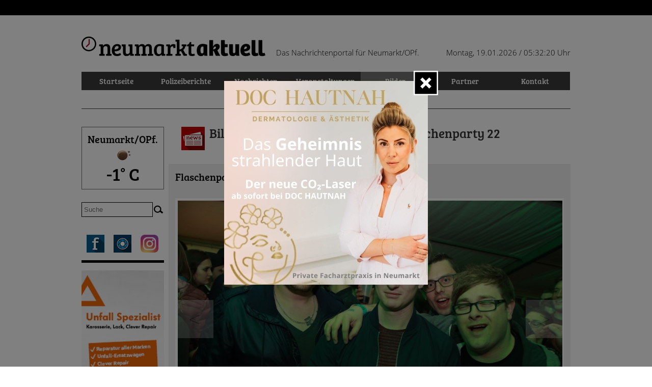

--- FILE ---
content_type: text/html; charset=UTF-8
request_url: https://www.neumarktaktuell.de/bilder/galerie/1174/flaschenparty-22/115481
body_size: 9982
content:
<!DOCTYPE html>
<!--[if lt IE 7 ]><html class="ie ie6" lang="en"> <![endif]-->
<!--[if IE 7 ]><html class="ie ie7" lang="en"> <![endif]-->
<!--[if IE 8 ]><html class="ie ie8" lang="en"> <![endif]-->
<!--[if (gte IE 9)|!(IE)]><!--><html lang="en"> <!--<![endif]-->
<head>

    <!-- Basic Page Needs
  ================================================== -->
    <meta charset="utf-8">
    <link rel="stylesheet" type="text/css" href="/front/css/skins/ie7/skin.css?t=1" media="screen" />
<link rel="stylesheet" type="text/css" href="/front/css/colorbox/colorbox.css" media="screen" />
<title>Neumarktaktuell - Flaschenparty 22</title>
    <meta name="Keywords" content="Neumarktonline,online,Neumarkt,Berichte,Polizeibericht,Volksfest,Juravolksfest,News,Brandaktuell,info,infos,Zeitung,Nachrichten,Altstadtfest,Berg,Deining,Freystadt,Mühlhausen,Parsberg,Autobahn,Presse,Neuer Markt,Event,Veranstaltungskalender,Party,Pölling,Holzheim,Woffenbach,Altenhof,Berngau,Cineplex,Kino,Kunst,Zentral" />
    <meta name="Description" content="Neumarktaktuell - das Nachrichtenportal für Stadt und Landkreis Neumarkt in der Oberpfalz. Lesen Sie heute, was morgen in der Zeitung steht." />
    
    <meta property="fb:app_id" content="336141683103141"/>
    <meta property="og:image" content="http://www.neumarktaktuell.de/images/galleries/gallery_1174/big/image_115481_2014.jpg">
<meta property="og:url" content="https://neumarktaktuell.de/bilder/galerie/1174/flaschenparty-22/115481">
<meta property="og:title" content="Neumarktaktuell - Flaschenparty 22">
<meta property="og:type" content="article">
<meta property="og:site_name" content="neumarktaktuell.de">

    <!-- Mobile Specific Metas
  ================================================== -->
    <meta name="viewport" content="width=device-width, initial-scale=1, maximum-scale=1">    
    
    <!-- CSS
  ================================================== -->
    <link rel="stylesheet" href="/front/css/base.css">
    <link rel="stylesheet" href="/front/css/skeleton.css">
    <link rel="stylesheet" href="/front/css/jqueryui-nm/jquery-ui.css">
    <link rel="stylesheet" href="/front/css/slicknav.css">
    <link rel="stylesheet" href="/front/css/nm.css?t=9">
    <link rel="stylesheet" href="/front/css/colorbox2/colorbox.css">
    
    <link rel="stylesheet" href="/css/slider/css/slides_nm.css?t=2">
    <link rel="stylesheet" href="/front/css/nm_mobile.css?t=3">
    
    <!-- JS
    ================================================== -->
    
    <script type="text/javascript" src="/front/js/jquery-1.7.1.min.js"></script>
    <script type="text/javascript" src="/front/js/jquery-ui-1.8.18.custom.min.js"></script>
    <script type="text/javascript" src="/front/js/jquery.colorbox-min.js"></script>
    <script type="text/javascript" src="/front/js/jquery.slicknav.min.js"></script>
    <script src="/front/js/tabs.js"></script>
    <script src="/front/js/functions.js"></script>
    
    <script src="/js/slides.min.jquery.js"></script>
    <script src="/js/jquery.autoellipsis-1.0.10.min.js"></script>

	<script src="/front/js/nm.js?t=1"></script>

    <!--[if lt IE 9]>
        <script src="http://html5shim.googlecode.com/svn/trunk/html5.js"></script>
    <![endif]-->

    <!-- Favicons
    ================================================== -->
    <link rel="shortcut icon" href="/front/images/nm/favicon.ico" type="image/x-icon" />
    
    <link rel="apple-touch-icon" href="/front/images/nm/Icon-Web-App.png" />
	<link rel="apple-touch-icon" sizes="76x76" href="/front/images/76pt.png" />
	<link rel="apple-touch-icon" sizes="120x120" href="/front/images/Icon-App@2x.png" />
	<link rel="apple-touch-icon" sizes="152x152" href="/front/images/Icon-App-iPad.png" />

    <!-- Tracking
    ================================================== -->
    </head>
<body><script type="text/javascript" src="/front/js/jquery.jcarousel.min.js"></script>
<script type="text/javascript" src="/front/js/jquery.colorbox-min.js"></script>
<script type="text/javascript" src="/front/js/jquery.history.js"></script>

<div id="fb-root"></div>
<script async defer crossorigin="anonymous" src="https://connect.facebook.net/de_DE/sdk.js#xfbml=1&version=v11.0&appId=336141683103141&autoLogAppEvents=1" nonce="o89uCgzh"></script>


    <!-- Primary Page Layout
    ================================================== -->

    <!-- Delete everything in this .container and get started on your own site! -->
    
    <div id="FbHeader">

    </div>

	<div id="Page">
		<header>
			<a href="/"><img src="/front/images/nm/nmlogo.png" /></a>
			<div id="Headerclaim">Das Nachrichtenportal für Neumarkt/OPf.</div>
			<div id="Headerdate">
				Montag, 19.01.2026  / <span class="clock">06:32:12 Uhr</span>
			</div>
		</header>
		<nav>
			<ul id="mainmenu">
<li class=""><a href="/">Startseite</a></li>
<li class=""><a href="/polizeiberichte">Polizeiberichte</a><ul>
<li class=""><a href="/regional">Regional</a></li>
<li class=""><a href="/polizeiberichte-ueberregional">Überregional</a></li>
</ul></li>
<li class=""><a href="/nachrichten">Nachrichten</a><ul>
<li class=""><a href="/stadtnews">Stadt</a></li>
<li class=""><a href="/landkreis">Land</a></li>
<li class=""><a href="/sport">Sport</a></li>
<li class=""><a href="/ueberregional">Überregional</a></li>
</ul></li>
<li class=""><a href="/events">Veranstaltungen</a></li>
<li class="active"><a href="/bilder">Bilder</a></li>
<li class=""><a href="/partner">Partner</a></li>
<li class=""><a href="/team">Kontakt</a></li>
<li class="mobile"><a href="/impressum">Impressum</a></li>
<li class="mobile"><a href="/datenschutz">Datenschutz</a></li>
</ul>		</nav>
		
		<div class="clear"></div>

		<div id="Left">

			<div id="Weather">
			Neumarkt/OPf.<br />
			<img src='https://openweathermap.org/img/w/01n.png' /><br /><span class="weather_celcius">-1° C</span>			</div>
			
			<div class="clear"></div>
			<div id="Suche">
				<form name="search" method="get" action="/suche">
					<input type="text" class="searchfield" placeholder="Suche" value="" name="searchvalue" />
					<input class="submitfield" type="image" alt="Suchen" src="/front/images/nm/nm-aktuell_icon_suche.png" />
				</form>
			</div>
			<div class="clear"></div>
			<div id="Bookmarks">
				<a target="_blank" href="https://www.facebook.com/neumarktaktuell"><img src="/front/images/nm/nm-aktuell_fb-icon.jpg" /></a>
				<a target="_blank" href="http://www.bilderdernacht.de"><img src="/front/images/nm/nm-aktuell_bdn-icon.jpg" /></a>
				<a target="_blank" class="last" href="https://www.instagram.com/neumarktaktuell.de/?hl=de"><img width="35" height="35" src="/front/images/nm/nm-aktuell-insta-icon" /></a>
			</div>
			<div class="clear"></div>
						<div id="WerbungLinks">
							
				    				<a title="" href="https://fischer-automobile.de/werkstatt/unfallreparatur/reparaturleistungen" target="_blank" ><img  src="/images/flyer/p1fj636uf110cfqg8b8fd023k14.jpg" /></a>	
	    					
							
				    				<a title="" href="https://www.kia-perras-neumarkt.de/" target="_blank" ><img  src="/images/flyer/p1iuqsihgs1gifser18fr1cig1tn04.png" /></a>	
	    					
							
				    				<a title="" href="https://www.wirtschaft-neumarkt.de/veranstaltung/vom-klick-zur-kompromittierung-risiken-verstehen-it-sicherheit-wirksam-staerken" target="_blank" ><img  src="/images/flyer/p1jerkp3pijhsr901r6q1kl0sr14.png" /></a>	
	    					
						</div>
			
		</div>
		
	
		<div id="Content">
			
			<div class="tagheader">
<div class="tagheader_bg"></div>
<h1>
    <a href="/bilder">Bilder</a>    /
    <a href="/bilder/location/9/bilderdernacht-on-tour">
        BilderDerNacht on Tour    </a>
    /
    <a href="/bilder/galerie/1174/flaschenparty-22">
        Flaschenparty 22    </a>
</h1>
</div>


<style>
    h1 {
        background-image: url('/front/images/nm/icon_news_nm-aktuell.jpg');
        background-repeat: no-repeat;
        background-position: left center;
        padding-left: 55px;
        font-size: 25px;
        font-weight: 300;
        line-height: 25px;
        min-height:46px;
    }

	.graybox {
	    background-color: #eee;
	    margin-bottom: 13px;
	    padding: 13px;
	}

	.mt2 {
		margin-top:10px;
	}

	.mt5 {
		margin-top:25px;
	}

	.contentwrap {
		background:none;
	}



	#bigimage {
		width: 100%;
		border-radius: 5px 5px 5px 5px;

		position:relative;

    	padding:10px 0px 20px 0px;

	}

	#bigimage img {

	}

	.directions {
		display:block;
		position:absolute;
	}

	.directions {
		width:55px;
		height:55px;
		background:none;
		background-color:#fff;
		background-repeat:no-repeat;
		background-position:center bottom;
		overflow:hidden;
		top:210px;
		padding:10px;

		color: #999999;
	    font-size: 40px;
	    font-weight: 400;
	    line-height: 56px;

	    text-align: center;
	}

	.bgdiv {
		width:120px;
		height:80px;
	}

	.directions.bigprev {
		left:0px;
	}

	.directions.bignext {
		right:0px;
	}

	.directions.bigprev .bgdiv {
	}

	.directions.bignext .bgdiv {
	}

	#bigImageWrap {
		background-image:url('/front/images/loader.gif');
		background-position:center center;
		background-repeat:no-repeat;
		height:510px;
		text-align:center;
		background-color:#4F4F4F;
		border: 5px solid #fff;
	}

	#bigImageWrap img {
		background-color:gray;
		max-height:510px;
	}

	.directions {
		zoom: 1;
		filter: alpha(opacity=25);
		opacity: 0.25;
		cursor:pointer;

	}

	.directions:hover {
		filter: alpha(opacity=60) !important;
		opacity: 0.6 !important;
	}

	.rightcontent {
		margin-top:75px;
	}
	.rightcontentWrap {
		padding:0px;
		width:197px;
		margin-left:20px;
	}

	.rightbutton .ui-button-text {
		padding:20px 0px;
	}

	.rightcontentWrap .bdnbutton {
		width:193px;
	}




	.container .eleven.columns.leftcontent {
		width: 688px;
	}

	/* TIMER */
	div.timer { width: 40px; height: 40px; overflow: hidden; position: absolute; top: 10px; right:10px; opacity: .6; cursor: pointer; z-index: 1001; }
	span.rotator { display: block; width: 40px; height: 40px; position: absolute; top: 0; left: -20px; background: url('/front/images/orbit/rotator-black.png') no-repeat; z-index: 3; }
	span.mask { display: block; width: 20px; height: 40px; position: absolute; top: 0; right: 0; z-index: 2; overflow: hidden; }
	span.rotator.move { left: 0; }
	span.mask.move { width: 40px; left: 0; background: url('/front/images/orbit/timer-black.png') repeat 0px 0px;  }
	span.pause { display: block; width: 40px; height: 40px; position: absolute; top: 0; left: 0px; background: url('/front/images/orbit/pause-black.png') no-repeat; z-index: 4; opacity: 0; }
	div.timer:hover span.pause,
	span.pause.active,
	div.timer:hover span.pause.active { opacity: 1; }

	#play {
		cursor:pointer;
		display:inline;
	}

	#play:link, #play:visited, #play:active {
		text-decoration:underline;
	}

	#play:hover {
		text-decoration:none;
	}

	#fbContent {
		position:absolute;
		left:0px;
		top:0px;
	}

	#xxlLink {
		font-size: 15px;
	    font-weight: 600;
	    line-height: 21px;
	}
</style>

<script>
	var imageIds = [];
	var imageStartPosition = 0;
</script>

<h1 class="breadcrumb">
    <a href="/bilder">Bilder</a>    /
   	<a href="/bilder/location/9/bilderdernacht-on-tour">
        BilderDerNacht on Tour    </a>
    /
    <a href="/bilder/galerie/1174/flaschenparty-22">
    	Flaschenparty 22    </a>
</h1>

<div class="graybox">

		<div class="listheadline">
            <h2>
            	Flaschenparty 22
            </h2>
            <div class="clear"></div>
        </div>


        
        <div id="bigimage" class="big-vertical">
        	<div class="timer"><span class="mask"><span class="rotator"></span></span><span class="pause"></span></div>

            <div class="directions bigprev test1">
            	<
            </div>

            <div class="directions bignext test2">
            	>
            </div>
            <div id="bigImageWrap">
            	            		<img src="/images/galleries/gallery_1174/normal/image_115481_2014.jpg" />
            	            </div>

        </div>
        <div class="left row mt2 boxwrap" style="text-align:center;position:relative;">
        	<div id="fbContent"></div>
        	<a style="display:none;" id="play" href="javascript:void(0);"><img title="Slideshow" src="/images/buttons/play.png" /></a>
        	        		<a id="xxlLink" href="/images/galleries/gallery_1174/big/image_115481_2014.jpg" target="_blank">Bild Download in XXL</a>
        	
        </div>



        <div class="clear">&nbsp;</div>


</div>

<div class="graybox">
	<a href="https://www.instagram.com/haserl_hank_moody/" target="_blank"><img style="padding-right:13px;float:left;" class="left" src="http://graph.facebook.com/1798517326/picture"></a>
    <p>
        Fotograf: <a href="https://www.instagram.com/haserl_hank_moody/" target="_blank">
                	Günther Graml</a>

        	        			<br />E-Mail: <a href="mailto:neumarktaktuell@gmail.com">neumarktaktuell@gmail.com</a>
        	
        
    </p>
    <div class="clear">&nbsp;</div>
</div>

<div class="graybox" id="morePicsWrap">


    <div class="center">
    <span class="morePicsHeadline">Weitere Bilder in dieser Galerie</span>
    </div>

    <div class="row" id="morePics">
        <ul id="second-carousel" class="first-and-second-carousel jcarousel-skin-ie7">

                        	<script>
            	imageIds.push({
            		id: 115425,
            		filename: 'image_115425.jpg',
            		filename2014: 'image_115425_2014.jpg',
            		width: '600',
            		height: '400'
            	});
            	</script>
            				<li>
				    <a href="/bilder/galerie/1174/flaschenparty-22/115425">
				    				    	<img src="/images/galleries/gallery_1174/thumb/image_115425_2014.jpg"/>
				    
				    </a>
				</li>
                        	<script>
            	imageIds.push({
            		id: 115426,
            		filename: 'image_115426.jpg',
            		filename2014: 'image_115426_2014.jpg',
            		width: '600',
            		height: '400'
            	});
            	</script>
            				<li>
				    <a href="/bilder/galerie/1174/flaschenparty-22/115426">
				    				    	<img src="/images/galleries/gallery_1174/thumb/image_115426_2014.jpg"/>
				    
				    </a>
				</li>
                        	<script>
            	imageIds.push({
            		id: 115427,
            		filename: 'image_115427.jpg',
            		filename2014: 'image_115427_2014.jpg',
            		width: '600',
            		height: '400'
            	});
            	</script>
            				<li>
				    <a href="/bilder/galerie/1174/flaschenparty-22/115427">
				    				    	<img src="/images/galleries/gallery_1174/thumb/image_115427_2014.jpg"/>
				    
				    </a>
				</li>
                        	<script>
            	imageIds.push({
            		id: 115428,
            		filename: 'image_115428.jpg',
            		filename2014: 'image_115428_2014.jpg',
            		width: '600',
            		height: '400'
            	});
            	</script>
            				<li>
				    <a href="/bilder/galerie/1174/flaschenparty-22/115428">
				    				    	<img src="/images/galleries/gallery_1174/thumb/image_115428_2014.jpg"/>
				    
				    </a>
				</li>
                        	<script>
            	imageIds.push({
            		id: 115429,
            		filename: 'image_115429.jpg',
            		filename2014: 'image_115429_2014.jpg',
            		width: '600',
            		height: '400'
            	});
            	</script>
            				<li>
				    <a href="/bilder/galerie/1174/flaschenparty-22/115429">
				    				    	<img src="/images/galleries/gallery_1174/thumb/image_115429_2014.jpg"/>
				    
				    </a>
				</li>
                        	<script>
            	imageIds.push({
            		id: 115430,
            		filename: 'image_115430.jpg',
            		filename2014: 'image_115430_2014.jpg',
            		width: '600',
            		height: '400'
            	});
            	</script>
            				<li>
				    <a href="/bilder/galerie/1174/flaschenparty-22/115430">
				    				    	<img src="/images/galleries/gallery_1174/thumb/image_115430_2014.jpg"/>
				    
				    </a>
				</li>
                        	<script>
            	imageIds.push({
            		id: 115431,
            		filename: 'image_115431.jpg',
            		filename2014: 'image_115431_2014.jpg',
            		width: '600',
            		height: '400'
            	});
            	</script>
            				<li>
				    <a href="/bilder/galerie/1174/flaschenparty-22/115431">
				    				    	<img src="/images/galleries/gallery_1174/thumb/image_115431_2014.jpg"/>
				    
				    </a>
				</li>
                        	<script>
            	imageIds.push({
            		id: 115432,
            		filename: 'image_115432.jpg',
            		filename2014: 'image_115432_2014.jpg',
            		width: '600',
            		height: '400'
            	});
            	</script>
            				<li>
				    <a href="/bilder/galerie/1174/flaschenparty-22/115432">
				    				    	<img src="/images/galleries/gallery_1174/thumb/image_115432_2014.jpg"/>
				    
				    </a>
				</li>
                        	<script>
            	imageIds.push({
            		id: 115433,
            		filename: 'image_115433.jpg',
            		filename2014: 'image_115433_2014.jpg',
            		width: '600',
            		height: '400'
            	});
            	</script>
            				<li>
				    <a href="/bilder/galerie/1174/flaschenparty-22/115433">
				    				    	<img src="/images/galleries/gallery_1174/thumb/image_115433_2014.jpg"/>
				    
				    </a>
				</li>
                        	<script>
            	imageIds.push({
            		id: 115434,
            		filename: 'image_115434.jpg',
            		filename2014: 'image_115434_2014.jpg',
            		width: '600',
            		height: '400'
            	});
            	</script>
            				<li>
				    <a href="/bilder/galerie/1174/flaschenparty-22/115434">
				    				    	<img src="/images/galleries/gallery_1174/thumb/image_115434_2014.jpg"/>
				    
				    </a>
				</li>
                        	<script>
            	imageIds.push({
            		id: 115435,
            		filename: 'image_115435.jpg',
            		filename2014: 'image_115435_2014.jpg',
            		width: '600',
            		height: '400'
            	});
            	</script>
            				<li>
				    <a href="/bilder/galerie/1174/flaschenparty-22/115435">
				    				    	<img src="/images/galleries/gallery_1174/thumb/image_115435_2014.jpg"/>
				    
				    </a>
				</li>
                        	<script>
            	imageIds.push({
            		id: 115436,
            		filename: 'image_115436.jpg',
            		filename2014: 'image_115436_2014.jpg',
            		width: '600',
            		height: '400'
            	});
            	</script>
            				<li>
				    <a href="/bilder/galerie/1174/flaschenparty-22/115436">
				    				    	<img src="/images/galleries/gallery_1174/thumb/image_115436_2014.jpg"/>
				    
				    </a>
				</li>
                        	<script>
            	imageIds.push({
            		id: 115437,
            		filename: 'image_115437.jpg',
            		filename2014: 'image_115437_2014.jpg',
            		width: '600',
            		height: '400'
            	});
            	</script>
            				<li>
				    <a href="/bilder/galerie/1174/flaschenparty-22/115437">
				    				    	<img src="/images/galleries/gallery_1174/thumb/image_115437_2014.jpg"/>
				    
				    </a>
				</li>
                        	<script>
            	imageIds.push({
            		id: 115438,
            		filename: 'image_115438.jpg',
            		filename2014: 'image_115438_2014.jpg',
            		width: '600',
            		height: '400'
            	});
            	</script>
            				<li>
				    <a href="/bilder/galerie/1174/flaschenparty-22/115438">
				    				    	<img src="/images/galleries/gallery_1174/thumb/image_115438_2014.jpg"/>
				    
				    </a>
				</li>
                        	<script>
            	imageIds.push({
            		id: 115439,
            		filename: 'image_115439.jpg',
            		filename2014: 'image_115439_2014.jpg',
            		width: '600',
            		height: '400'
            	});
            	</script>
            				<li>
				    <a href="/bilder/galerie/1174/flaschenparty-22/115439">
				    				    	<img src="/images/galleries/gallery_1174/thumb/image_115439_2014.jpg"/>
				    
				    </a>
				</li>
                        	<script>
            	imageIds.push({
            		id: 115440,
            		filename: 'image_115440.jpg',
            		filename2014: 'image_115440_2014.jpg',
            		width: '600',
            		height: '400'
            	});
            	</script>
            				<li>
				    <a href="/bilder/galerie/1174/flaschenparty-22/115440">
				    				    	<img src="/images/galleries/gallery_1174/thumb/image_115440_2014.jpg"/>
				    
				    </a>
				</li>
                        	<script>
            	imageIds.push({
            		id: 115441,
            		filename: 'image_115441.jpg',
            		filename2014: 'image_115441_2014.jpg',
            		width: '600',
            		height: '400'
            	});
            	</script>
            				<li>
				    <a href="/bilder/galerie/1174/flaschenparty-22/115441">
				    				    	<img src="/images/galleries/gallery_1174/thumb/image_115441_2014.jpg"/>
				    
				    </a>
				</li>
                        	<script>
            	imageIds.push({
            		id: 115442,
            		filename: 'image_115442.jpg',
            		filename2014: 'image_115442_2014.jpg',
            		width: '600',
            		height: '400'
            	});
            	</script>
            				<li>
				    <a href="/bilder/galerie/1174/flaschenparty-22/115442">
				    				    	<img src="/images/galleries/gallery_1174/thumb/image_115442_2014.jpg"/>
				    
				    </a>
				</li>
                        	<script>
            	imageIds.push({
            		id: 115443,
            		filename: 'image_115443.jpg',
            		filename2014: 'image_115443_2014.jpg',
            		width: '600',
            		height: '400'
            	});
            	</script>
            				<li>
				    <a href="/bilder/galerie/1174/flaschenparty-22/115443">
				    				    	<img src="/images/galleries/gallery_1174/thumb/image_115443_2014.jpg"/>
				    
				    </a>
				</li>
                        	<script>
            	imageIds.push({
            		id: 115444,
            		filename: 'image_115444.jpg',
            		filename2014: 'image_115444_2014.jpg',
            		width: '600',
            		height: '400'
            	});
            	</script>
            				<li>
				    <a href="/bilder/galerie/1174/flaschenparty-22/115444">
				    				    	<img src="/images/galleries/gallery_1174/thumb/image_115444_2014.jpg"/>
				    
				    </a>
				</li>
                        	<script>
            	imageIds.push({
            		id: 115445,
            		filename: 'image_115445.jpg',
            		filename2014: 'image_115445_2014.jpg',
            		width: '600',
            		height: '400'
            	});
            	</script>
            				<li>
				    <a href="/bilder/galerie/1174/flaschenparty-22/115445">
				    				    	<img src="/images/galleries/gallery_1174/thumb/image_115445_2014.jpg"/>
				    
				    </a>
				</li>
                        	<script>
            	imageIds.push({
            		id: 115446,
            		filename: 'image_115446.jpg',
            		filename2014: 'image_115446_2014.jpg',
            		width: '600',
            		height: '400'
            	});
            	</script>
            				<li>
				    <a href="/bilder/galerie/1174/flaschenparty-22/115446">
				    				    	<img src="/images/galleries/gallery_1174/thumb/image_115446_2014.jpg"/>
				    
				    </a>
				</li>
                        	<script>
            	imageIds.push({
            		id: 115447,
            		filename: 'image_115447.jpg',
            		filename2014: 'image_115447_2014.jpg',
            		width: '600',
            		height: '400'
            	});
            	</script>
            				<li>
				    <a href="/bilder/galerie/1174/flaschenparty-22/115447">
				    				    	<img src="/images/galleries/gallery_1174/thumb/image_115447_2014.jpg"/>
				    
				    </a>
				</li>
                        	<script>
            	imageIds.push({
            		id: 115448,
            		filename: 'image_115448.jpg',
            		filename2014: 'image_115448_2014.jpg',
            		width: '600',
            		height: '400'
            	});
            	</script>
            				<li>
				    <a href="/bilder/galerie/1174/flaschenparty-22/115448">
				    				    	<img src="/images/galleries/gallery_1174/thumb/image_115448_2014.jpg"/>
				    
				    </a>
				</li>
                        	<script>
            	imageIds.push({
            		id: 115449,
            		filename: 'image_115449.jpg',
            		filename2014: 'image_115449_2014.jpg',
            		width: '600',
            		height: '400'
            	});
            	</script>
            				<li>
				    <a href="/bilder/galerie/1174/flaschenparty-22/115449">
				    				    	<img src="/images/galleries/gallery_1174/thumb/image_115449_2014.jpg"/>
				    
				    </a>
				</li>
                        	<script>
            	imageIds.push({
            		id: 115450,
            		filename: 'image_115450.jpg',
            		filename2014: 'image_115450_2014.jpg',
            		width: '600',
            		height: '400'
            	});
            	</script>
            				<li>
				    <a href="/bilder/galerie/1174/flaschenparty-22/115450">
				    				    	<img src="/images/galleries/gallery_1174/thumb/image_115450_2014.jpg"/>
				    
				    </a>
				</li>
                        	<script>
            	imageIds.push({
            		id: 115451,
            		filename: 'image_115451.jpg',
            		filename2014: 'image_115451_2014.jpg',
            		width: '600',
            		height: '400'
            	});
            	</script>
            				<li>
				    <a href="/bilder/galerie/1174/flaschenparty-22/115451">
				    				    	<img src="/images/galleries/gallery_1174/thumb/image_115451_2014.jpg"/>
				    
				    </a>
				</li>
                        	<script>
            	imageIds.push({
            		id: 115452,
            		filename: 'image_115452.jpg',
            		filename2014: 'image_115452_2014.jpg',
            		width: '600',
            		height: '400'
            	});
            	</script>
            				<li>
				    <a href="/bilder/galerie/1174/flaschenparty-22/115452">
				    				    	<img src="/images/galleries/gallery_1174/thumb/image_115452_2014.jpg"/>
				    
				    </a>
				</li>
                        	<script>
            	imageIds.push({
            		id: 115453,
            		filename: 'image_115453.jpg',
            		filename2014: 'image_115453_2014.jpg',
            		width: '600',
            		height: '400'
            	});
            	</script>
            				<li>
				    <a href="/bilder/galerie/1174/flaschenparty-22/115453">
				    				    	<img src="/images/galleries/gallery_1174/thumb/image_115453_2014.jpg"/>
				    
				    </a>
				</li>
                        	<script>
            	imageIds.push({
            		id: 115454,
            		filename: 'image_115454.jpg',
            		filename2014: 'image_115454_2014.jpg',
            		width: '600',
            		height: '400'
            	});
            	</script>
            				<li>
				    <a href="/bilder/galerie/1174/flaschenparty-22/115454">
				    				    	<img src="/images/galleries/gallery_1174/thumb/image_115454_2014.jpg"/>
				    
				    </a>
				</li>
                        	<script>
            	imageIds.push({
            		id: 115455,
            		filename: 'image_115455.jpg',
            		filename2014: 'image_115455_2014.jpg',
            		width: '600',
            		height: '400'
            	});
            	</script>
            				<li>
				    <a href="/bilder/galerie/1174/flaschenparty-22/115455">
				    				    	<img src="/images/galleries/gallery_1174/thumb/image_115455_2014.jpg"/>
				    
				    </a>
				</li>
                        	<script>
            	imageIds.push({
            		id: 115456,
            		filename: 'image_115456.jpg',
            		filename2014: 'image_115456_2014.jpg',
            		width: '600',
            		height: '400'
            	});
            	</script>
            				<li>
				    <a href="/bilder/galerie/1174/flaschenparty-22/115456">
				    				    	<img src="/images/galleries/gallery_1174/thumb/image_115456_2014.jpg"/>
				    
				    </a>
				</li>
                        	<script>
            	imageIds.push({
            		id: 115457,
            		filename: 'image_115457.jpg',
            		filename2014: 'image_115457_2014.jpg',
            		width: '600',
            		height: '400'
            	});
            	</script>
            				<li>
				    <a href="/bilder/galerie/1174/flaschenparty-22/115457">
				    				    	<img src="/images/galleries/gallery_1174/thumb/image_115457_2014.jpg"/>
				    
				    </a>
				</li>
                        	<script>
            	imageIds.push({
            		id: 115458,
            		filename: 'image_115458.jpg',
            		filename2014: 'image_115458_2014.jpg',
            		width: '600',
            		height: '400'
            	});
            	</script>
            				<li>
				    <a href="/bilder/galerie/1174/flaschenparty-22/115458">
				    				    	<img src="/images/galleries/gallery_1174/thumb/image_115458_2014.jpg"/>
				    
				    </a>
				</li>
                        	<script>
            	imageIds.push({
            		id: 115459,
            		filename: 'image_115459.jpg',
            		filename2014: 'image_115459_2014.jpg',
            		width: '600',
            		height: '400'
            	});
            	</script>
            				<li>
				    <a href="/bilder/galerie/1174/flaschenparty-22/115459">
				    				    	<img src="/images/galleries/gallery_1174/thumb/image_115459_2014.jpg"/>
				    
				    </a>
				</li>
                        	<script>
            	imageIds.push({
            		id: 115460,
            		filename: 'image_115460.jpg',
            		filename2014: 'image_115460_2014.jpg',
            		width: '600',
            		height: '400'
            	});
            	</script>
            				<li>
				    <a href="/bilder/galerie/1174/flaschenparty-22/115460">
				    				    	<img src="/images/galleries/gallery_1174/thumb/image_115460_2014.jpg"/>
				    
				    </a>
				</li>
                        	<script>
            	imageIds.push({
            		id: 115461,
            		filename: 'image_115461.jpg',
            		filename2014: 'image_115461_2014.jpg',
            		width: '600',
            		height: '400'
            	});
            	</script>
            				<li>
				    <a href="/bilder/galerie/1174/flaschenparty-22/115461">
				    				    	<img src="/images/galleries/gallery_1174/thumb/image_115461_2014.jpg"/>
				    
				    </a>
				</li>
                        	<script>
            	imageIds.push({
            		id: 115462,
            		filename: 'image_115462.jpg',
            		filename2014: 'image_115462_2014.jpg',
            		width: '600',
            		height: '400'
            	});
            	</script>
            				<li>
				    <a href="/bilder/galerie/1174/flaschenparty-22/115462">
				    				    	<img src="/images/galleries/gallery_1174/thumb/image_115462_2014.jpg"/>
				    
				    </a>
				</li>
                        	<script>
            	imageIds.push({
            		id: 115463,
            		filename: 'image_115463.jpg',
            		filename2014: 'image_115463_2014.jpg',
            		width: '600',
            		height: '400'
            	});
            	</script>
            				<li>
				    <a href="/bilder/galerie/1174/flaschenparty-22/115463">
				    				    	<img src="/images/galleries/gallery_1174/thumb/image_115463_2014.jpg"/>
				    
				    </a>
				</li>
                        	<script>
            	imageIds.push({
            		id: 115464,
            		filename: 'image_115464.jpg',
            		filename2014: 'image_115464_2014.jpg',
            		width: '600',
            		height: '400'
            	});
            	</script>
            				<li>
				    <a href="/bilder/galerie/1174/flaschenparty-22/115464">
				    				    	<img src="/images/galleries/gallery_1174/thumb/image_115464_2014.jpg"/>
				    
				    </a>
				</li>
                        	<script>
            	imageIds.push({
            		id: 115465,
            		filename: 'image_115465.jpg',
            		filename2014: 'image_115465_2014.jpg',
            		width: '600',
            		height: '400'
            	});
            	</script>
            				<li>
				    <a href="/bilder/galerie/1174/flaschenparty-22/115465">
				    				    	<img src="/images/galleries/gallery_1174/thumb/image_115465_2014.jpg"/>
				    
				    </a>
				</li>
                        	<script>
            	imageIds.push({
            		id: 115466,
            		filename: 'image_115466.jpg',
            		filename2014: 'image_115466_2014.jpg',
            		width: '600',
            		height: '400'
            	});
            	</script>
            				<li>
				    <a href="/bilder/galerie/1174/flaschenparty-22/115466">
				    				    	<img src="/images/galleries/gallery_1174/thumb/image_115466_2014.jpg"/>
				    
				    </a>
				</li>
                        	<script>
            	imageIds.push({
            		id: 115467,
            		filename: 'image_115467.jpg',
            		filename2014: 'image_115467_2014.jpg',
            		width: '600',
            		height: '400'
            	});
            	</script>
            				<li>
				    <a href="/bilder/galerie/1174/flaschenparty-22/115467">
				    				    	<img src="/images/galleries/gallery_1174/thumb/image_115467_2014.jpg"/>
				    
				    </a>
				</li>
                        	<script>
            	imageIds.push({
            		id: 115468,
            		filename: 'image_115468.jpg',
            		filename2014: 'image_115468_2014.jpg',
            		width: '600',
            		height: '400'
            	});
            	</script>
            				<li>
				    <a href="/bilder/galerie/1174/flaschenparty-22/115468">
				    				    	<img src="/images/galleries/gallery_1174/thumb/image_115468_2014.jpg"/>
				    
				    </a>
				</li>
                        	<script>
            	imageIds.push({
            		id: 115469,
            		filename: 'image_115469.jpg',
            		filename2014: 'image_115469_2014.jpg',
            		width: '600',
            		height: '400'
            	});
            	</script>
            				<li>
				    <a href="/bilder/galerie/1174/flaschenparty-22/115469">
				    				    	<img src="/images/galleries/gallery_1174/thumb/image_115469_2014.jpg"/>
				    
				    </a>
				</li>
                        	<script>
            	imageIds.push({
            		id: 115470,
            		filename: 'image_115470.jpg',
            		filename2014: 'image_115470_2014.jpg',
            		width: '600',
            		height: '400'
            	});
            	</script>
            				<li>
				    <a href="/bilder/galerie/1174/flaschenparty-22/115470">
				    				    	<img src="/images/galleries/gallery_1174/thumb/image_115470_2014.jpg"/>
				    
				    </a>
				</li>
                        	<script>
            	imageIds.push({
            		id: 115471,
            		filename: 'image_115471.jpg',
            		filename2014: 'image_115471_2014.jpg',
            		width: '600',
            		height: '400'
            	});
            	</script>
            				<li>
				    <a href="/bilder/galerie/1174/flaschenparty-22/115471">
				    				    	<img src="/images/galleries/gallery_1174/thumb/image_115471_2014.jpg"/>
				    
				    </a>
				</li>
                        	<script>
            	imageIds.push({
            		id: 115472,
            		filename: 'image_115472.jpg',
            		filename2014: 'image_115472_2014.jpg',
            		width: '600',
            		height: '400'
            	});
            	</script>
            				<li>
				    <a href="/bilder/galerie/1174/flaschenparty-22/115472">
				    				    	<img src="/images/galleries/gallery_1174/thumb/image_115472_2014.jpg"/>
				    
				    </a>
				</li>
                        	<script>
            	imageIds.push({
            		id: 115473,
            		filename: 'image_115473.jpg',
            		filename2014: 'image_115473_2014.jpg',
            		width: '600',
            		height: '400'
            	});
            	</script>
            				<li>
				    <a href="/bilder/galerie/1174/flaschenparty-22/115473">
				    				    	<img src="/images/galleries/gallery_1174/thumb/image_115473_2014.jpg"/>
				    
				    </a>
				</li>
                        	<script>
            	imageIds.push({
            		id: 115474,
            		filename: 'image_115474.jpg',
            		filename2014: 'image_115474_2014.jpg',
            		width: '600',
            		height: '400'
            	});
            	</script>
            				<li>
				    <a href="/bilder/galerie/1174/flaschenparty-22/115474">
				    				    	<img src="/images/galleries/gallery_1174/thumb/image_115474_2014.jpg"/>
				    
				    </a>
				</li>
                        	<script>
            	imageIds.push({
            		id: 115475,
            		filename: 'image_115475.jpg',
            		filename2014: 'image_115475_2014.jpg',
            		width: '600',
            		height: '400'
            	});
            	</script>
            				<li>
				    <a href="/bilder/galerie/1174/flaschenparty-22/115475">
				    				    	<img src="/images/galleries/gallery_1174/thumb/image_115475_2014.jpg"/>
				    
				    </a>
				</li>
                        	<script>
            	imageIds.push({
            		id: 115476,
            		filename: 'image_115476.jpg',
            		filename2014: 'image_115476_2014.jpg',
            		width: '600',
            		height: '400'
            	});
            	</script>
            				<li>
				    <a href="/bilder/galerie/1174/flaschenparty-22/115476">
				    				    	<img src="/images/galleries/gallery_1174/thumb/image_115476_2014.jpg"/>
				    
				    </a>
				</li>
                        	<script>
            	imageIds.push({
            		id: 115477,
            		filename: 'image_115477.jpg',
            		filename2014: 'image_115477_2014.jpg',
            		width: '600',
            		height: '400'
            	});
            	</script>
            				<li>
				    <a href="/bilder/galerie/1174/flaschenparty-22/115477">
				    				    	<img src="/images/galleries/gallery_1174/thumb/image_115477_2014.jpg"/>
				    
				    </a>
				</li>
                        	<script>
            	imageIds.push({
            		id: 115478,
            		filename: 'image_115478.jpg',
            		filename2014: 'image_115478_2014.jpg',
            		width: '600',
            		height: '400'
            	});
            	</script>
            				<li>
				    <a href="/bilder/galerie/1174/flaschenparty-22/115478">
				    				    	<img src="/images/galleries/gallery_1174/thumb/image_115478_2014.jpg"/>
				    
				    </a>
				</li>
                        	<script>
            	imageIds.push({
            		id: 115479,
            		filename: 'image_115479.jpg',
            		filename2014: 'image_115479_2014.jpg',
            		width: '600',
            		height: '400'
            	});
            	</script>
            				<li>
				    <a href="/bilder/galerie/1174/flaschenparty-22/115479">
				    				    	<img src="/images/galleries/gallery_1174/thumb/image_115479_2014.jpg"/>
				    
				    </a>
				</li>
                        	<script>
            	imageIds.push({
            		id: 115480,
            		filename: 'image_115480.jpg',
            		filename2014: 'image_115480_2014.jpg',
            		width: '600',
            		height: '400'
            	});
            	</script>
            				<li>
				    <a href="/bilder/galerie/1174/flaschenparty-22/115480">
				    				    	<img src="/images/galleries/gallery_1174/thumb/image_115480_2014.jpg"/>
				    
				    </a>
				</li>
                        	<script>
            	imageIds.push({
            		id: 115481,
            		filename: 'image_115481.jpg',
            		filename2014: 'image_115481_2014.jpg',
            		width: '600',
            		height: '400'
            	});
            	</script>
                            			<script>
                			imageStartPosition = 56;
                			</script>
                						<li>
				    <a href="/bilder/galerie/1174/flaschenparty-22/115481">
				    				    	<img src="/images/galleries/gallery_1174/thumb/image_115481_2014.jpg"/>
				    
				    </a>
				</li>
                        	<script>
            	imageIds.push({
            		id: 115482,
            		filename: 'image_115482.jpg',
            		filename2014: 'image_115482_2014.jpg',
            		width: '600',
            		height: '400'
            	});
            	</script>
            				<li>
				    <a href="/bilder/galerie/1174/flaschenparty-22/115482">
				    				    	<img src="/images/galleries/gallery_1174/thumb/image_115482_2014.jpg"/>
				    
				    </a>
				</li>
                        	<script>
            	imageIds.push({
            		id: 115483,
            		filename: 'image_115483.jpg',
            		filename2014: 'image_115483_2014.jpg',
            		width: '600',
            		height: '400'
            	});
            	</script>
            				<li>
				    <a href="/bilder/galerie/1174/flaschenparty-22/115483">
				    				    	<img src="/images/galleries/gallery_1174/thumb/image_115483_2014.jpg"/>
				    
				    </a>
				</li>
                        	<script>
            	imageIds.push({
            		id: 115484,
            		filename: 'image_115484.jpg',
            		filename2014: 'image_115484_2014.jpg',
            		width: '600',
            		height: '400'
            	});
            	</script>
            				<li>
				    <a href="/bilder/galerie/1174/flaschenparty-22/115484">
				    				    	<img src="/images/galleries/gallery_1174/thumb/image_115484_2014.jpg"/>
				    
				    </a>
				</li>
                        	<script>
            	imageIds.push({
            		id: 115485,
            		filename: 'image_115485.jpg',
            		filename2014: 'image_115485_2014.jpg',
            		width: '600',
            		height: '400'
            	});
            	</script>
            				<li>
				    <a href="/bilder/galerie/1174/flaschenparty-22/115485">
				    				    	<img src="/images/galleries/gallery_1174/thumb/image_115485_2014.jpg"/>
				    
				    </a>
				</li>
                        	<script>
            	imageIds.push({
            		id: 115486,
            		filename: 'image_115486.jpg',
            		filename2014: 'image_115486_2014.jpg',
            		width: '600',
            		height: '400'
            	});
            	</script>
            				<li>
				    <a href="/bilder/galerie/1174/flaschenparty-22/115486">
				    				    	<img src="/images/galleries/gallery_1174/thumb/image_115486_2014.jpg"/>
				    
				    </a>
				</li>
                        	<script>
            	imageIds.push({
            		id: 115487,
            		filename: 'image_115487.jpg',
            		filename2014: 'image_115487_2014.jpg',
            		width: '600',
            		height: '400'
            	});
            	</script>
            				<li>
				    <a href="/bilder/galerie/1174/flaschenparty-22/115487">
				    				    	<img src="/images/galleries/gallery_1174/thumb/image_115487_2014.jpg"/>
				    
				    </a>
				</li>
                        	<script>
            	imageIds.push({
            		id: 115488,
            		filename: 'image_115488.jpg',
            		filename2014: 'image_115488_2014.jpg',
            		width: '600',
            		height: '400'
            	});
            	</script>
            				<li>
				    <a href="/bilder/galerie/1174/flaschenparty-22/115488">
				    				    	<img src="/images/galleries/gallery_1174/thumb/image_115488_2014.jpg"/>
				    
				    </a>
				</li>
                        	<script>
            	imageIds.push({
            		id: 115489,
            		filename: 'image_115489.jpg',
            		filename2014: 'image_115489_2014.jpg',
            		width: '600',
            		height: '400'
            	});
            	</script>
            				<li>
				    <a href="/bilder/galerie/1174/flaschenparty-22/115489">
				    				    	<img src="/images/galleries/gallery_1174/thumb/image_115489_2014.jpg"/>
				    
				    </a>
				</li>
                        	<script>
            	imageIds.push({
            		id: 115490,
            		filename: 'image_115490.jpg',
            		filename2014: 'image_115490_2014.jpg',
            		width: '600',
            		height: '400'
            	});
            	</script>
            				<li>
				    <a href="/bilder/galerie/1174/flaschenparty-22/115490">
				    				    	<img src="/images/galleries/gallery_1174/thumb/image_115490_2014.jpg"/>
				    
				    </a>
				</li>
                        	<script>
            	imageIds.push({
            		id: 115491,
            		filename: 'image_115491.jpg',
            		filename2014: 'image_115491_2014.jpg',
            		width: '600',
            		height: '400'
            	});
            	</script>
            				<li>
				    <a href="/bilder/galerie/1174/flaschenparty-22/115491">
				    				    	<img src="/images/galleries/gallery_1174/thumb/image_115491_2014.jpg"/>
				    
				    </a>
				</li>
                        	<script>
            	imageIds.push({
            		id: 115492,
            		filename: 'image_115492.jpg',
            		filename2014: 'image_115492_2014.jpg',
            		width: '600',
            		height: '400'
            	});
            	</script>
            				<li>
				    <a href="/bilder/galerie/1174/flaschenparty-22/115492">
				    				    	<img src="/images/galleries/gallery_1174/thumb/image_115492_2014.jpg"/>
				    
				    </a>
				</li>
                        	<script>
            	imageIds.push({
            		id: 115493,
            		filename: 'image_115493.jpg',
            		filename2014: 'image_115493_2014.jpg',
            		width: '600',
            		height: '400'
            	});
            	</script>
            				<li>
				    <a href="/bilder/galerie/1174/flaschenparty-22/115493">
				    				    	<img src="/images/galleries/gallery_1174/thumb/image_115493_2014.jpg"/>
				    
				    </a>
				</li>
                        	<script>
            	imageIds.push({
            		id: 115494,
            		filename: 'image_115494.jpg',
            		filename2014: 'image_115494_2014.jpg',
            		width: '600',
            		height: '400'
            	});
            	</script>
            				<li>
				    <a href="/bilder/galerie/1174/flaschenparty-22/115494">
				    				    	<img src="/images/galleries/gallery_1174/thumb/image_115494_2014.jpg"/>
				    
				    </a>
				</li>
                        	<script>
            	imageIds.push({
            		id: 115495,
            		filename: 'image_115495.jpg',
            		filename2014: 'image_115495_2014.jpg',
            		width: '600',
            		height: '400'
            	});
            	</script>
            				<li>
				    <a href="/bilder/galerie/1174/flaschenparty-22/115495">
				    				    	<img src="/images/galleries/gallery_1174/thumb/image_115495_2014.jpg"/>
				    
				    </a>
				</li>
                        	<script>
            	imageIds.push({
            		id: 115496,
            		filename: 'image_115496.jpg',
            		filename2014: 'image_115496_2014.jpg',
            		width: '600',
            		height: '400'
            	});
            	</script>
            				<li>
				    <a href="/bilder/galerie/1174/flaschenparty-22/115496">
				    				    	<img src="/images/galleries/gallery_1174/thumb/image_115496_2014.jpg"/>
				    
				    </a>
				</li>
                        	<script>
            	imageIds.push({
            		id: 115497,
            		filename: 'image_115497.jpg',
            		filename2014: 'image_115497_2014.jpg',
            		width: '600',
            		height: '400'
            	});
            	</script>
            				<li>
				    <a href="/bilder/galerie/1174/flaschenparty-22/115497">
				    				    	<img src="/images/galleries/gallery_1174/thumb/image_115497_2014.jpg"/>
				    
				    </a>
				</li>
                        	<script>
            	imageIds.push({
            		id: 115498,
            		filename: 'image_115498.jpg',
            		filename2014: 'image_115498_2014.jpg',
            		width: '600',
            		height: '400'
            	});
            	</script>
            				<li>
				    <a href="/bilder/galerie/1174/flaschenparty-22/115498">
				    				    	<img src="/images/galleries/gallery_1174/thumb/image_115498_2014.jpg"/>
				    
				    </a>
				</li>
                        	<script>
            	imageIds.push({
            		id: 115499,
            		filename: 'image_115499.jpg',
            		filename2014: 'image_115499_2014.jpg',
            		width: '600',
            		height: '400'
            	});
            	</script>
            				<li>
				    <a href="/bilder/galerie/1174/flaschenparty-22/115499">
				    				    	<img src="/images/galleries/gallery_1174/thumb/image_115499_2014.jpg"/>
				    
				    </a>
				</li>
                        	<script>
            	imageIds.push({
            		id: 115500,
            		filename: 'image_115500.jpg',
            		filename2014: 'image_115500_2014.jpg',
            		width: '600',
            		height: '400'
            	});
            	</script>
            				<li>
				    <a href="/bilder/galerie/1174/flaschenparty-22/115500">
				    				    	<img src="/images/galleries/gallery_1174/thumb/image_115500_2014.jpg"/>
				    
				    </a>
				</li>
                        	<script>
            	imageIds.push({
            		id: 115501,
            		filename: 'image_115501.jpg',
            		filename2014: 'image_115501_2014.jpg',
            		width: '600',
            		height: '400'
            	});
            	</script>
            				<li>
				    <a href="/bilder/galerie/1174/flaschenparty-22/115501">
				    				    	<img src="/images/galleries/gallery_1174/thumb/image_115501_2014.jpg"/>
				    
				    </a>
				</li>
                        	<script>
            	imageIds.push({
            		id: 115502,
            		filename: 'image_115502.jpg',
            		filename2014: 'image_115502_2014.jpg',
            		width: '600',
            		height: '400'
            	});
            	</script>
            				<li>
				    <a href="/bilder/galerie/1174/flaschenparty-22/115502">
				    				    	<img src="/images/galleries/gallery_1174/thumb/image_115502_2014.jpg"/>
				    
				    </a>
				</li>
                        	<script>
            	imageIds.push({
            		id: 115503,
            		filename: 'image_115503.jpg',
            		filename2014: 'image_115503_2014.jpg',
            		width: '600',
            		height: '400'
            	});
            	</script>
            				<li>
				    <a href="/bilder/galerie/1174/flaschenparty-22/115503">
				    				    	<img src="/images/galleries/gallery_1174/thumb/image_115503_2014.jpg"/>
				    
				    </a>
				</li>
                        	<script>
            	imageIds.push({
            		id: 115504,
            		filename: 'image_115504.jpg',
            		filename2014: 'image_115504_2014.jpg',
            		width: '600',
            		height: '400'
            	});
            	</script>
            				<li>
				    <a href="/bilder/galerie/1174/flaschenparty-22/115504">
				    				    	<img src="/images/galleries/gallery_1174/thumb/image_115504_2014.jpg"/>
				    
				    </a>
				</li>
                        	<script>
            	imageIds.push({
            		id: 115505,
            		filename: 'image_115505.jpg',
            		filename2014: 'image_115505_2014.jpg',
            		width: '600',
            		height: '400'
            	});
            	</script>
            				<li>
				    <a href="/bilder/galerie/1174/flaschenparty-22/115505">
				    				    	<img src="/images/galleries/gallery_1174/thumb/image_115505_2014.jpg"/>
				    
				    </a>
				</li>
                        	<script>
            	imageIds.push({
            		id: 115506,
            		filename: 'image_115506.jpg',
            		filename2014: 'image_115506_2014.jpg',
            		width: '600',
            		height: '400'
            	});
            	</script>
            				<li>
				    <a href="/bilder/galerie/1174/flaschenparty-22/115506">
				    				    	<img src="/images/galleries/gallery_1174/thumb/image_115506_2014.jpg"/>
				    
				    </a>
				</li>
                        	<script>
            	imageIds.push({
            		id: 115509,
            		filename: 'image_115509.jpg',
            		filename2014: 'image_115509_2014.jpg',
            		width: '600',
            		height: '400'
            	});
            	</script>
            				<li>
				    <a href="/bilder/galerie/1174/flaschenparty-22/115509">
				    				    	<img src="/images/galleries/gallery_1174/thumb/image_115509_2014.jpg"/>
				    
				    </a>
				</li>
                        	<script>
            	imageIds.push({
            		id: 115510,
            		filename: 'image_115510.jpg',
            		filename2014: 'image_115510_2014.jpg',
            		width: '600',
            		height: '400'
            	});
            	</script>
            				<li>
				    <a href="/bilder/galerie/1174/flaschenparty-22/115510">
				    				    	<img src="/images/galleries/gallery_1174/thumb/image_115510_2014.jpg"/>
				    
				    </a>
				</li>
                        	<script>
            	imageIds.push({
            		id: 115511,
            		filename: 'image_115511.jpg',
            		filename2014: 'image_115511_2014.jpg',
            		width: '600',
            		height: '400'
            	});
            	</script>
            				<li>
				    <a href="/bilder/galerie/1174/flaschenparty-22/115511">
				    				    	<img src="/images/galleries/gallery_1174/thumb/image_115511_2014.jpg"/>
				    
				    </a>
				</li>
                        	<script>
            	imageIds.push({
            		id: 115512,
            		filename: 'image_115512.jpg',
            		filename2014: 'image_115512_2014.jpg',
            		width: '600',
            		height: '400'
            	});
            	</script>
            				<li>
				    <a href="/bilder/galerie/1174/flaschenparty-22/115512">
				    				    	<img src="/images/galleries/gallery_1174/thumb/image_115512_2014.jpg"/>
				    
				    </a>
				</li>
                        	<script>
            	imageIds.push({
            		id: 115513,
            		filename: 'image_115513.jpg',
            		filename2014: 'image_115513_2014.jpg',
            		width: '600',
            		height: '400'
            	});
            	</script>
            				<li>
				    <a href="/bilder/galerie/1174/flaschenparty-22/115513">
				    				    	<img src="/images/galleries/gallery_1174/thumb/image_115513_2014.jpg"/>
				    
				    </a>
				</li>
                        	<script>
            	imageIds.push({
            		id: 115514,
            		filename: 'image_115514.jpg',
            		filename2014: 'image_115514_2014.jpg',
            		width: '600',
            		height: '400'
            	});
            	</script>
            				<li>
				    <a href="/bilder/galerie/1174/flaschenparty-22/115514">
				    				    	<img src="/images/galleries/gallery_1174/thumb/image_115514_2014.jpg"/>
				    
				    </a>
				</li>
                        	<script>
            	imageIds.push({
            		id: 115515,
            		filename: 'image_115515.jpg',
            		filename2014: 'image_115515_2014.jpg',
            		width: '600',
            		height: '400'
            	});
            	</script>
            				<li>
				    <a href="/bilder/galerie/1174/flaschenparty-22/115515">
				    				    	<img src="/images/galleries/gallery_1174/thumb/image_115515_2014.jpg"/>
				    
				    </a>
				</li>
                        	<script>
            	imageIds.push({
            		id: 115516,
            		filename: 'image_115516.jpg',
            		filename2014: 'image_115516_2014.jpg',
            		width: '600',
            		height: '400'
            	});
            	</script>
            				<li>
				    <a href="/bilder/galerie/1174/flaschenparty-22/115516">
				    				    	<img src="/images/galleries/gallery_1174/thumb/image_115516_2014.jpg"/>
				    
				    </a>
				</li>
                        	<script>
            	imageIds.push({
            		id: 115517,
            		filename: 'image_115517.jpg',
            		filename2014: 'image_115517_2014.jpg',
            		width: '600',
            		height: '400'
            	});
            	</script>
            				<li>
				    <a href="/bilder/galerie/1174/flaschenparty-22/115517">
				    				    	<img src="/images/galleries/gallery_1174/thumb/image_115517_2014.jpg"/>
				    
				    </a>
				</li>
                        	<script>
            	imageIds.push({
            		id: 115518,
            		filename: 'image_115518.jpg',
            		filename2014: 'image_115518_2014.jpg',
            		width: '600',
            		height: '400'
            	});
            	</script>
            				<li>
				    <a href="/bilder/galerie/1174/flaschenparty-22/115518">
				    				    	<img src="/images/galleries/gallery_1174/thumb/image_115518_2014.jpg"/>
				    
				    </a>
				</li>
                        	<script>
            	imageIds.push({
            		id: 115519,
            		filename: 'image_115519.jpg',
            		filename2014: 'image_115519_2014.jpg',
            		width: '600',
            		height: '400'
            	});
            	</script>
            				<li>
				    <a href="/bilder/galerie/1174/flaschenparty-22/115519">
				    				    	<img src="/images/galleries/gallery_1174/thumb/image_115519_2014.jpg"/>
				    
				    </a>
				</li>
                        	<script>
            	imageIds.push({
            		id: 115520,
            		filename: 'image_115520.jpg',
            		filename2014: 'image_115520_2014.jpg',
            		width: '600',
            		height: '400'
            	});
            	</script>
            				<li>
				    <a href="/bilder/galerie/1174/flaschenparty-22/115520">
				    				    	<img src="/images/galleries/gallery_1174/thumb/image_115520_2014.jpg"/>
				    
				    </a>
				</li>
                        	<script>
            	imageIds.push({
            		id: 115521,
            		filename: 'image_115521.jpg',
            		filename2014: 'image_115521_2014.jpg',
            		width: '600',
            		height: '400'
            	});
            	</script>
            				<li>
				    <a href="/bilder/galerie/1174/flaschenparty-22/115521">
				    				    	<img src="/images/galleries/gallery_1174/thumb/image_115521_2014.jpg"/>
				    
				    </a>
				</li>
                        	<script>
            	imageIds.push({
            		id: 115522,
            		filename: 'image_115522.jpg',
            		filename2014: 'image_115522_2014.jpg',
            		width: '600',
            		height: '400'
            	});
            	</script>
            				<li>
				    <a href="/bilder/galerie/1174/flaschenparty-22/115522">
				    				    	<img src="/images/galleries/gallery_1174/thumb/image_115522_2014.jpg"/>
				    
				    </a>
				</li>
                        	<script>
            	imageIds.push({
            		id: 115523,
            		filename: 'image_115523.jpg',
            		filename2014: 'image_115523_2014.jpg',
            		width: '600',
            		height: '400'
            	});
            	</script>
            				<li>
				    <a href="/bilder/galerie/1174/flaschenparty-22/115523">
				    				    	<img src="/images/galleries/gallery_1174/thumb/image_115523_2014.jpg"/>
				    
				    </a>
				</li>
                        	<script>
            	imageIds.push({
            		id: 115524,
            		filename: 'image_115524.jpg',
            		filename2014: 'image_115524_2014.jpg',
            		width: '600',
            		height: '400'
            	});
            	</script>
            				<li>
				    <a href="/bilder/galerie/1174/flaschenparty-22/115524">
				    				    	<img src="/images/galleries/gallery_1174/thumb/image_115524_2014.jpg"/>
				    
				    </a>
				</li>
                        	<script>
            	imageIds.push({
            		id: 115525,
            		filename: 'image_115525.jpg',
            		filename2014: 'image_115525_2014.jpg',
            		width: '600',
            		height: '400'
            	});
            	</script>
            				<li>
				    <a href="/bilder/galerie/1174/flaschenparty-22/115525">
				    				    	<img src="/images/galleries/gallery_1174/thumb/image_115525_2014.jpg"/>
				    
				    </a>
				</li>
                        	<script>
            	imageIds.push({
            		id: 115526,
            		filename: 'image_115526.jpg',
            		filename2014: 'image_115526_2014.jpg',
            		width: '600',
            		height: '400'
            	});
            	</script>
            				<li>
				    <a href="/bilder/galerie/1174/flaschenparty-22/115526">
				    				    	<img src="/images/galleries/gallery_1174/thumb/image_115526_2014.jpg"/>
				    
				    </a>
				</li>
                        	<script>
            	imageIds.push({
            		id: 115527,
            		filename: 'image_115527.jpg',
            		filename2014: 'image_115527_2014.jpg',
            		width: '600',
            		height: '400'
            	});
            	</script>
            				<li>
				    <a href="/bilder/galerie/1174/flaschenparty-22/115527">
				    				    	<img src="/images/galleries/gallery_1174/thumb/image_115527_2014.jpg"/>
				    
				    </a>
				</li>
                        	<script>
            	imageIds.push({
            		id: 115528,
            		filename: 'image_115528.jpg',
            		filename2014: 'image_115528_2014.jpg',
            		width: '600',
            		height: '400'
            	});
            	</script>
            				<li>
				    <a href="/bilder/galerie/1174/flaschenparty-22/115528">
				    				    	<img src="/images/galleries/gallery_1174/thumb/image_115528_2014.jpg"/>
				    
				    </a>
				</li>
                        	<script>
            	imageIds.push({
            		id: 115529,
            		filename: 'image_115529.jpg',
            		filename2014: 'image_115529_2014.jpg',
            		width: '600',
            		height: '400'
            	});
            	</script>
            				<li>
				    <a href="/bilder/galerie/1174/flaschenparty-22/115529">
				    				    	<img src="/images/galleries/gallery_1174/thumb/image_115529_2014.jpg"/>
				    
				    </a>
				</li>
                        	<script>
            	imageIds.push({
            		id: 115530,
            		filename: 'image_115530.jpg',
            		filename2014: 'image_115530_2014.jpg',
            		width: '600',
            		height: '400'
            	});
            	</script>
            				<li>
				    <a href="/bilder/galerie/1174/flaschenparty-22/115530">
				    				    	<img src="/images/galleries/gallery_1174/thumb/image_115530_2014.jpg"/>
				    
				    </a>
				</li>
                        	<script>
            	imageIds.push({
            		id: 115531,
            		filename: 'image_115531.jpg',
            		filename2014: 'image_115531_2014.jpg',
            		width: '600',
            		height: '400'
            	});
            	</script>
            				<li>
				    <a href="/bilder/galerie/1174/flaschenparty-22/115531">
				    				    	<img src="/images/galleries/gallery_1174/thumb/image_115531_2014.jpg"/>
				    
				    </a>
				</li>
                        	<script>
            	imageIds.push({
            		id: 115532,
            		filename: 'image_115532.jpg',
            		filename2014: 'image_115532_2014.jpg',
            		width: '600',
            		height: '400'
            	});
            	</script>
            				<li>
				    <a href="/bilder/galerie/1174/flaschenparty-22/115532">
				    				    	<img src="/images/galleries/gallery_1174/thumb/image_115532_2014.jpg"/>
				    
				    </a>
				</li>
                        	<script>
            	imageIds.push({
            		id: 115533,
            		filename: 'image_115533.jpg',
            		filename2014: 'image_115533_2014.jpg',
            		width: '600',
            		height: '400'
            	});
            	</script>
            				<li>
				    <a href="/bilder/galerie/1174/flaschenparty-22/115533">
				    				    	<img src="/images/galleries/gallery_1174/thumb/image_115533_2014.jpg"/>
				    
				    </a>
				</li>
                        	<script>
            	imageIds.push({
            		id: 115534,
            		filename: 'image_115534.jpg',
            		filename2014: 'image_115534_2014.jpg',
            		width: '600',
            		height: '400'
            	});
            	</script>
            				<li>
				    <a href="/bilder/galerie/1174/flaschenparty-22/115534">
				    				    	<img src="/images/galleries/gallery_1174/thumb/image_115534_2014.jpg"/>
				    
				    </a>
				</li>
                        	<script>
            	imageIds.push({
            		id: 115535,
            		filename: 'image_115535.jpg',
            		filename2014: 'image_115535_2014.jpg',
            		width: '600',
            		height: '400'
            	});
            	</script>
            				<li>
				    <a href="/bilder/galerie/1174/flaschenparty-22/115535">
				    				    	<img src="/images/galleries/gallery_1174/thumb/image_115535_2014.jpg"/>
				    
				    </a>
				</li>
                        	<script>
            	imageIds.push({
            		id: 115536,
            		filename: 'image_115536.jpg',
            		filename2014: 'image_115536_2014.jpg',
            		width: '600',
            		height: '400'
            	});
            	</script>
            				<li>
				    <a href="/bilder/galerie/1174/flaschenparty-22/115536">
				    				    	<img src="/images/galleries/gallery_1174/thumb/image_115536_2014.jpg"/>
				    
				    </a>
				</li>
                        	<script>
            	imageIds.push({
            		id: 115537,
            		filename: 'image_115537.jpg',
            		filename2014: 'image_115537_2014.jpg',
            		width: '600',
            		height: '400'
            	});
            	</script>
            				<li>
				    <a href="/bilder/galerie/1174/flaschenparty-22/115537">
				    				    	<img src="/images/galleries/gallery_1174/thumb/image_115537_2014.jpg"/>
				    
				    </a>
				</li>
                        	<script>
            	imageIds.push({
            		id: 115538,
            		filename: 'image_115538.jpg',
            		filename2014: 'image_115538_2014.jpg',
            		width: '600',
            		height: '400'
            	});
            	</script>
            				<li>
				    <a href="/bilder/galerie/1174/flaschenparty-22/115538">
				    				    	<img src="/images/galleries/gallery_1174/thumb/image_115538_2014.jpg"/>
				    
				    </a>
				</li>
                        	<script>
            	imageIds.push({
            		id: 115539,
            		filename: 'image_115539.jpg',
            		filename2014: 'image_115539_2014.jpg',
            		width: '600',
            		height: '400'
            	});
            	</script>
            				<li>
				    <a href="/bilder/galerie/1174/flaschenparty-22/115539">
				    				    	<img src="/images/galleries/gallery_1174/thumb/image_115539_2014.jpg"/>
				    
				    </a>
				</li>
                        	<script>
            	imageIds.push({
            		id: 115540,
            		filename: 'image_115540.jpg',
            		filename2014: 'image_115540_2014.jpg',
            		width: '600',
            		height: '400'
            	});
            	</script>
            				<li>
				    <a href="/bilder/galerie/1174/flaschenparty-22/115540">
				    				    	<img src="/images/galleries/gallery_1174/thumb/image_115540_2014.jpg"/>
				    
				    </a>
				</li>
                        	<script>
            	imageIds.push({
            		id: 115541,
            		filename: 'image_115541.jpg',
            		filename2014: 'image_115541_2014.jpg',
            		width: '600',
            		height: '400'
            	});
            	</script>
            				<li>
				    <a href="/bilder/galerie/1174/flaschenparty-22/115541">
				    				    	<img src="/images/galleries/gallery_1174/thumb/image_115541_2014.jpg"/>
				    
				    </a>
				</li>
                        	<script>
            	imageIds.push({
            		id: 115542,
            		filename: 'image_115542.jpg',
            		filename2014: 'image_115542_2014.jpg',
            		width: '600',
            		height: '400'
            	});
            	</script>
            				<li>
				    <a href="/bilder/galerie/1174/flaschenparty-22/115542">
				    				    	<img src="/images/galleries/gallery_1174/thumb/image_115542_2014.jpg"/>
				    
				    </a>
				</li>
                        	<script>
            	imageIds.push({
            		id: 115543,
            		filename: 'image_115543.jpg',
            		filename2014: 'image_115543_2014.jpg',
            		width: '600',
            		height: '400'
            	});
            	</script>
            				<li>
				    <a href="/bilder/galerie/1174/flaschenparty-22/115543">
				    				    	<img src="/images/galleries/gallery_1174/thumb/image_115543_2014.jpg"/>
				    
				    </a>
				</li>
                        	<script>
            	imageIds.push({
            		id: 115544,
            		filename: 'image_115544.jpg',
            		filename2014: 'image_115544_2014.jpg',
            		width: '600',
            		height: '400'
            	});
            	</script>
            				<li>
				    <a href="/bilder/galerie/1174/flaschenparty-22/115544">
				    				    	<img src="/images/galleries/gallery_1174/thumb/image_115544_2014.jpg"/>
				    
				    </a>
				</li>
                        	<script>
            	imageIds.push({
            		id: 115545,
            		filename: 'image_115545.jpg',
            		filename2014: 'image_115545_2014.jpg',
            		width: '600',
            		height: '400'
            	});
            	</script>
            				<li>
				    <a href="/bilder/galerie/1174/flaschenparty-22/115545">
				    				    	<img src="/images/galleries/gallery_1174/thumb/image_115545_2014.jpg"/>
				    
				    </a>
				</li>
                        	<script>
            	imageIds.push({
            		id: 115546,
            		filename: 'image_115546.jpg',
            		filename2014: 'image_115546_2014.jpg',
            		width: '600',
            		height: '400'
            	});
            	</script>
            				<li>
				    <a href="/bilder/galerie/1174/flaschenparty-22/115546">
				    				    	<img src="/images/galleries/gallery_1174/thumb/image_115546_2014.jpg"/>
				    
				    </a>
				</li>
                        	<script>
            	imageIds.push({
            		id: 115547,
            		filename: 'image_115547.jpg',
            		filename2014: 'image_115547_2014.jpg',
            		width: '600',
            		height: '400'
            	});
            	</script>
            				<li>
				    <a href="/bilder/galerie/1174/flaschenparty-22/115547">
				    				    	<img src="/images/galleries/gallery_1174/thumb/image_115547_2014.jpg"/>
				    
				    </a>
				</li>
                        	<script>
            	imageIds.push({
            		id: 115548,
            		filename: 'image_115548.jpg',
            		filename2014: 'image_115548_2014.jpg',
            		width: '600',
            		height: '400'
            	});
            	</script>
            				<li>
				    <a href="/bilder/galerie/1174/flaschenparty-22/115548">
				    				    	<img src="/images/galleries/gallery_1174/thumb/image_115548_2014.jpg"/>
				    
				    </a>
				</li>
                        	<script>
            	imageIds.push({
            		id: 115549,
            		filename: 'image_115549.jpg',
            		filename2014: 'image_115549_2014.jpg',
            		width: '600',
            		height: '400'
            	});
            	</script>
            				<li>
				    <a href="/bilder/galerie/1174/flaschenparty-22/115549">
				    				    	<img src="/images/galleries/gallery_1174/thumb/image_115549_2014.jpg"/>
				    
				    </a>
				</li>
                        	<script>
            	imageIds.push({
            		id: 115550,
            		filename: 'image_115550.jpg',
            		filename2014: 'image_115550_2014.jpg',
            		width: '600',
            		height: '400'
            	});
            	</script>
            				<li>
				    <a href="/bilder/galerie/1174/flaschenparty-22/115550">
				    				    	<img src="/images/galleries/gallery_1174/thumb/image_115550_2014.jpg"/>
				    
				    </a>
				</li>
                        	<script>
            	imageIds.push({
            		id: 115551,
            		filename: 'image_115551.jpg',
            		filename2014: 'image_115551_2014.jpg',
            		width: '600',
            		height: '400'
            	});
            	</script>
            				<li>
				    <a href="/bilder/galerie/1174/flaschenparty-22/115551">
				    				    	<img src="/images/galleries/gallery_1174/thumb/image_115551_2014.jpg"/>
				    
				    </a>
				</li>
                        	<script>
            	imageIds.push({
            		id: 115552,
            		filename: 'image_115552.jpg',
            		filename2014: 'image_115552_2014.jpg',
            		width: '600',
            		height: '400'
            	});
            	</script>
            				<li>
				    <a href="/bilder/galerie/1174/flaschenparty-22/115552">
				    				    	<img src="/images/galleries/gallery_1174/thumb/image_115552_2014.jpg"/>
				    
				    </a>
				</li>
                        	<script>
            	imageIds.push({
            		id: 115553,
            		filename: 'image_115553.jpg',
            		filename2014: 'image_115553_2014.jpg',
            		width: '600',
            		height: '400'
            	});
            	</script>
            				<li>
				    <a href="/bilder/galerie/1174/flaschenparty-22/115553">
				    				    	<img src="/images/galleries/gallery_1174/thumb/image_115553_2014.jpg"/>
				    
				    </a>
				</li>
                        	<script>
            	imageIds.push({
            		id: 115554,
            		filename: 'image_115554.jpg',
            		filename2014: 'image_115554_2014.jpg',
            		width: '600',
            		height: '400'
            	});
            	</script>
            				<li>
				    <a href="/bilder/galerie/1174/flaschenparty-22/115554">
				    				    	<img src="/images/galleries/gallery_1174/thumb/image_115554_2014.jpg"/>
				    
				    </a>
				</li>
                        	<script>
            	imageIds.push({
            		id: 115555,
            		filename: 'image_115555.jpg',
            		filename2014: 'image_115555_2014.jpg',
            		width: '600',
            		height: '400'
            	});
            	</script>
            				<li>
				    <a href="/bilder/galerie/1174/flaschenparty-22/115555">
				    				    	<img src="/images/galleries/gallery_1174/thumb/image_115555_2014.jpg"/>
				    
				    </a>
				</li>
                        	<script>
            	imageIds.push({
            		id: 115556,
            		filename: 'image_115556.jpg',
            		filename2014: 'image_115556_2014.jpg',
            		width: '600',
            		height: '400'
            	});
            	</script>
            				<li>
				    <a href="/bilder/galerie/1174/flaschenparty-22/115556">
				    				    	<img src="/images/galleries/gallery_1174/thumb/image_115556_2014.jpg"/>
				    
				    </a>
				</li>
                        	<script>
            	imageIds.push({
            		id: 115557,
            		filename: 'image_115557.jpg',
            		filename2014: 'image_115557_2014.jpg',
            		width: '600',
            		height: '400'
            	});
            	</script>
            				<li>
				    <a href="/bilder/galerie/1174/flaschenparty-22/115557">
				    				    	<img src="/images/galleries/gallery_1174/thumb/image_115557_2014.jpg"/>
				    
				    </a>
				</li>
                        	<script>
            	imageIds.push({
            		id: 115558,
            		filename: 'image_115558.jpg',
            		filename2014: 'image_115558_2014.jpg',
            		width: '600',
            		height: '400'
            	});
            	</script>
            				<li>
				    <a href="/bilder/galerie/1174/flaschenparty-22/115558">
				    				    	<img src="/images/galleries/gallery_1174/thumb/image_115558_2014.jpg"/>
				    
				    </a>
				</li>
                        	<script>
            	imageIds.push({
            		id: 115559,
            		filename: 'image_115559.jpg',
            		filename2014: 'image_115559_2014.jpg',
            		width: '600',
            		height: '400'
            	});
            	</script>
            				<li>
				    <a href="/bilder/galerie/1174/flaschenparty-22/115559">
				    				    	<img src="/images/galleries/gallery_1174/thumb/image_115559_2014.jpg"/>
				    
				    </a>
				</li>
                        	<script>
            	imageIds.push({
            		id: 115560,
            		filename: 'image_115560.jpg',
            		filename2014: 'image_115560_2014.jpg',
            		width: '600',
            		height: '400'
            	});
            	</script>
            				<li>
				    <a href="/bilder/galerie/1174/flaschenparty-22/115560">
				    				    	<img src="/images/galleries/gallery_1174/thumb/image_115560_2014.jpg"/>
				    
				    </a>
				</li>
                        	<script>
            	imageIds.push({
            		id: 115561,
            		filename: 'image_115561.jpg',
            		filename2014: 'image_115561_2014.jpg',
            		width: '600',
            		height: '400'
            	});
            	</script>
            				<li>
				    <a href="/bilder/galerie/1174/flaschenparty-22/115561">
				    				    	<img src="/images/galleries/gallery_1174/thumb/image_115561_2014.jpg"/>
				    
				    </a>
				</li>
                        	<script>
            	imageIds.push({
            		id: 115562,
            		filename: 'image_115562.jpg',
            		filename2014: 'image_115562_2014.jpg',
            		width: '600',
            		height: '400'
            	});
            	</script>
            				<li>
				    <a href="/bilder/galerie/1174/flaschenparty-22/115562">
				    				    	<img src="/images/galleries/gallery_1174/thumb/image_115562_2014.jpg"/>
				    
				    </a>
				</li>
                        	<script>
            	imageIds.push({
            		id: 115563,
            		filename: 'image_115563.jpg',
            		filename2014: 'image_115563_2014.jpg',
            		width: '600',
            		height: '400'
            	});
            	</script>
            				<li>
				    <a href="/bilder/galerie/1174/flaschenparty-22/115563">
				    				    	<img src="/images/galleries/gallery_1174/thumb/image_115563_2014.jpg"/>
				    
				    </a>
				</li>
                        	<script>
            	imageIds.push({
            		id: 115564,
            		filename: 'image_115564.jpg',
            		filename2014: 'image_115564_2014.jpg',
            		width: '600',
            		height: '400'
            	});
            	</script>
            				<li>
				    <a href="/bilder/galerie/1174/flaschenparty-22/115564">
				    				    	<img src="/images/galleries/gallery_1174/thumb/image_115564_2014.jpg"/>
				    
				    </a>
				</li>
                        	<script>
            	imageIds.push({
            		id: 115565,
            		filename: 'image_115565.jpg',
            		filename2014: 'image_115565_2014.jpg',
            		width: '600',
            		height: '400'
            	});
            	</script>
            				<li>
				    <a href="/bilder/galerie/1174/flaschenparty-22/115565">
				    				    	<img src="/images/galleries/gallery_1174/thumb/image_115565_2014.jpg"/>
				    
				    </a>
				</li>
                        	<script>
            	imageIds.push({
            		id: 115566,
            		filename: 'image_115566.jpg',
            		filename2014: 'image_115566_2014.jpg',
            		width: '600',
            		height: '400'
            	});
            	</script>
            				<li>
				    <a href="/bilder/galerie/1174/flaschenparty-22/115566">
				    				    	<img src="/images/galleries/gallery_1174/thumb/image_115566_2014.jpg"/>
				    
				    </a>
				</li>
                        	<script>
            	imageIds.push({
            		id: 115567,
            		filename: 'image_115567.jpg',
            		filename2014: 'image_115567_2014.jpg',
            		width: '600',
            		height: '400'
            	});
            	</script>
            				<li>
				    <a href="/bilder/galerie/1174/flaschenparty-22/115567">
				    				    	<img src="/images/galleries/gallery_1174/thumb/image_115567_2014.jpg"/>
				    
				    </a>
				</li>
                        	<script>
            	imageIds.push({
            		id: 115568,
            		filename: 'image_115568.jpg',
            		filename2014: 'image_115568_2014.jpg',
            		width: '600',
            		height: '400'
            	});
            	</script>
            				<li>
				    <a href="/bilder/galerie/1174/flaschenparty-22/115568">
				    				    	<img src="/images/galleries/gallery_1174/thumb/image_115568_2014.jpg"/>
				    
				    </a>
				</li>
                        	<script>
            	imageIds.push({
            		id: 115569,
            		filename: 'image_115569.jpg',
            		filename2014: 'image_115569_2014.jpg',
            		width: '600',
            		height: '400'
            	});
            	</script>
            				<li>
				    <a href="/bilder/galerie/1174/flaschenparty-22/115569">
				    				    	<img src="/images/galleries/gallery_1174/thumb/image_115569_2014.jpg"/>
				    
				    </a>
				</li>
            
          </ul>
    </div>
</div>

<a href="/bilder/galerie/1174/flaschenparty-22" class="abutton right backlink">&laquo; Zurück</a>

<div class="clear"></div>


<script>
	var slideshowRunning = false;
	var slideshowIntervall;
	var imageLoading = false;

    jQuery(document).ready(function() {

    	function setBackgrounds() {
    		var previmage = (imageStartPosition-1);
    		var nextimage = (imageStartPosition+1);

    		if(previmage < 0) {
    			previmage = (imageIds.length-1);
    		}

    		if(nextimage == imageIds.length) {
    			nextimage = 0;
    		}

    		// set background images ov prev and next button
//			jQuery('#bigimage .bigprev .bgdiv').css({
//				backgroundImage: "url(/images/galleries/gallery_1174/thumb/" + imageIds[(previmage)].filename + ")"
//			});

//			jQuery('#bigimage .bignext .bgdiv').css({
//				backgroundImage: "url(/images/galleries/gallery_1174/thumb/" + imageIds[(nextimage)].filename + ")"
//			});
    	}

    	function setFbContent() {
    		var curHost = 'https://neumarktaktuell.de';
    		jQuery('#fbContent').html('');

    		var curImageURL = curHost + "/bilder/galerie/1174/flaschenparty-22/" + imageIds[(imageStartPosition)].id;

    		var fbstring =
			   ['<div class="fb-like" data-href="' + curImageURL + '" data-send="false" data-action="like" data-layout="button" data-show-faces="false"></div>'

			   ];

    		jQuery('#fbContent').html('');
    		jQuery('#fbContent').html(fbstring.join('\n'));

    	}

    	// set BGs on init
    	setBackgrounds();
    	setFbContent();


    	var
			History = window.History, // Note: We are using a capital H instead of a lower h
			State = History.getState();

		//History.pushState({_imageStartPosition:imageStartPosition}, null, "/bilder/galerie/1174/flaschenparty-22/" + imageIds[(imageStartPosition)].id);

		History.Adapter.bind(window,'statechange',function(){ // Note: We are using statechange instead of popstate
			jQuery('#bigImageWrap img').css('visibility', 'hidden');

			// Log the State
			var State = History.getState(); // Note: We are using History.getState() instead of event.state
			//alert(State.data._imageStartPosition);
			// show new image
			jQuery('#bigImageWrap img').attr('src', '/images/galleries/gallery_1174/normal/' + imageIds[(State.data._imageStartPosition)].filename);
			if(imageIds[(State.data._imageStartPosition)].filename2014 != "") {
				jQuery('#bigImageWrap img').attr('src', '/images/galleries/gallery_1174/normal/' + imageIds[(State.data._imageStartPosition)].filename2014);
			}
			imageStartPosition = State.data._imageStartPosition;

			jQuery('#bigimage').removeClass("big-vertical big-horizontal");
			if(imageIds[(State.data._imageStartPosition)].width > imageIds[(State.data._imageStartPosition)].height) {
				jQuery('#bigimage').addClass('big-vertical');
			} else {
				jQuery('#bigimage').addClass('big-horizontal');
			}

			//change xxl link
			jQuery('#xxlLink').attr('href', '/images/galleries/gallery_1174/big/' + imageIds[(State.data._imageStartPosition)].filename);
			if(imageIds[(State.data._imageStartPosition)].filename2014 != "") {
				jQuery('#xxlLink').attr('href', '/images/galleries/gallery_1174/big/' + imageIds[(State.data._imageStartPosition)].filename2014);
			}

			setBackgrounds();
			setFbContent();
			if (typeof(FB) != 'undefined' && FB != null ) {
				FB.XFBML.parse();
			}
		});

		jQuery('#bigImageWrap img').load(function() {
			imageLoading = false;
			jQuery(this).css('visibility', 'visible');
		});


    	jQuery('#bigimage .bignext').click(function() {
    		imageStartPosition++;
    		if(imageStartPosition == imageIds.length) {
    			imageStartPosition = 0;
    		}
    		History.pushState({_imageStartPosition:imageStartPosition}, "Neumarktaktuell - Flaschenparty 22", "/bilder/galerie/1174/flaschenparty-22/" + imageIds[(imageStartPosition)].id);
    	});

    	jQuery('#bigimage .bigprev').click(function() {
    		imageStartPosition--;
    		if(imageStartPosition < 0) {
    			imageStartPosition = (imageIds.length-1);
    		}
    		History.pushState({_imageStartPosition:imageStartPosition}, "Neumarktaktuell - Flaschenparty 22", "/bilder/galerie/1174/flaschenparty-22/" + imageIds[(imageStartPosition)].id);
    	});

        jQuery( "a.bdnbutton" ).button();

        jQuery('.first-and-second-carousel').jcarousel({
            start : 57,
            wrap: 'circular',
            scroll: 6,
            buttonNextHTML: "<div>&gt;</div>",
    		buttonPrevHTML: "<div>&lt;</div>"
        });
//        jQuery('#bigimage').mouseenter(function() {
//            jQuery(this).find('div.directions').show();
//        })
//        .mouseleave(function() {
//            jQuery(this).find('div.directions').hide();
//        });

//        jQuery('#bignext, #bigprev').click(function(){
//            window.location = $(this).attr('href');
//        });

        jQuery(document).keyup(function (event) {
            if (event.keyCode == 39) {
                jQuery('#bigimage .bignext').click();
            } else if (event.keyCode == 37) {
                jQuery('#bigimage .bigprev').click();
            }
        });
        var degrees = 0;

        var rotator = $('div.timer span.rotator');
        var mask = $('div.timer span.mask');
        var pause = $('div.timer span.pause');

        jQuery('#play').click(function() {
        	if(slideshowRunning === false) {
        		slideshowRunning = true;
        		jQuery('#bigimage .bignext, #bigimage .bigprev').animate({
        			opacity: 0
        		}, function() {
        			jQuery(this).hide();
        		});

	        	slideshowIntervall = setInterval(function() {

	        		if(imageLoading == true) {
	        			return;
	        		}

	        		var degreeCSS = "rotate("+degrees+"deg)";
                    degrees += 2;
                    rotator.css({
                        "-webkit-transform": degreeCSS,
                        "-moz-transform": degreeCSS,
                        "-o-transform": degreeCSS
                    });
                    if(degrees > 180) {
                        rotator.addClass('move');
                        mask.addClass('move');
                    }
                    if(degrees > 360) {
                        rotator.removeClass('move');
                        mask.removeClass('move');
                        degrees = 0;
                        jQuery('#bigimage .bignext').click();
                        imageLoading = true;
                    }

	        	}, 4000/180);

	        	jQuery(this).html('<img src="/images/buttons/stop.png"/>');
        	} else {
        		slideshowRunning = false;

        		clearInterval(slideshowIntervall);

        		jQuery('#bigimage .bignext, #bigimage .bigprev').show().animate({
        			opacity: 0.5
        		});

        		rotator.removeClass('move');
                mask.removeClass('move');
                degrees = 0;;

                var degreeCSS = "rotate("+degrees+"deg)"

        		rotator.css({
                    "-webkit-transform": degreeCSS,
                    "-moz-transform": degreeCSS,
                    "-o-transform": degreeCSS
                });

        		jQuery(this).html('<img src="/images/buttons/play.png" />');
        	}
        });
    });


</script>			
						
		</div>
		<div class="clear"></div>
	</div>	
	
	<div class="clear"></div>
	
	<div id="Footer">
		<div id="FooterContent">
			<ul>
				<li>
					<span id="Copyright">Copyright </span>&copy; 2026 
				</li>
				<li>
					<img class="footerimage" src="/front/images/nm/nmlogo_footer.png" />
				</li>
				<li id="Impressumslink">
					<a href="/impressum">Impressum</a>				</li>
				<li id="Datenschutzlink">
					<a href="/datenschutz">Datenschutz</a>				</li>
			</ul>
					</div>
	</div>
	
		<div id="nmoverlay"></div>
	<div id="overlayBanner">
		<div id="overlaybannerImage">
			<a href="https://dochautnah.de/" target="_blank"><img  src="/images/flyer/p1jeoaq6u0gu31rl9sjh8oqu9e4.jpg" /></a>
			<a href="javascript:void(0);" onclick="$('#overlayBanner').hide();$('#nmoverlay').hide();" class="close"></a>
		</div>
	</div>
	
			

<!-- End Document
================================================== -->
</body>
</html>

--- FILE ---
content_type: text/javascript
request_url: https://www.neumarktaktuell.de/front/js/nm.js?t=1
body_size: 1211
content:
function uhr_anzeigen() {
      var Datum = new Date();
      var stunde = Datum.getHours();
      var minute = Datum.getMinutes();
      var sekunde = Datum.getSeconds();
      var tag = Datum.getDay();
      
      var ArrayTage = new Array
      ("Sonntag","Montag","Dienstag","Mittwoch","Donnerstag","Freitag","Samstag");

      var Zeit = ArrayTage[tag] + ", " + $.datepicker.formatDate('dd.mm.yy', new Date()) + " / <span class='clock'>";
      Zeit += ((stunde < 10) ? " 0" : " ") + stunde
      Zeit += ((minute < 10) ? ":0" : ":") + minute
      Zeit += ((sekunde < 10) ? ":0" : ":") + sekunde
      Zeit += " Uhr</span>";

      document.getElementById('Headerdate').innerHTML=Zeit;
}

jQuery(document).ready(function() {
	
	jQuery('nav ul > li').mouseenter(function() {
		$(this).find('ul').show();
	});
	
	jQuery('nav ul > li').mouseleave(function() {
		$(this).find('ul').hide();
	});
	
	var interval = window.setInterval("uhr_anzeigen()", 1000);
	
	$('#mainmenu').slicknav({
		closeOnClick: true,
		easingOpen: "linear",
		duration: 500,
		prependTo:'header',
		label: '',
		allowParentLinks: true,
		showChildren: false,
		nestedParentLinks: false
	});
	
	if($('#overlayBanner').length) {
		setTimeout(function() {
			$('#nmoverlay').show();
			$('#overlayBanner').fadeIn();
		}, 1000);
	}
});